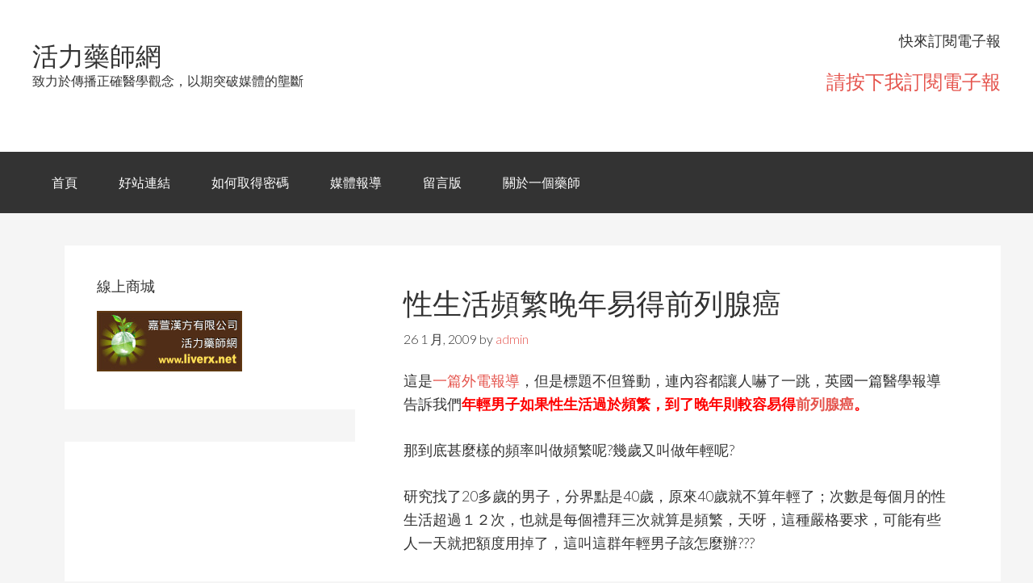

--- FILE ---
content_type: text/html; charset=UTF-8
request_url: https://www.liverx.net/2009/01/26/%E6%80%A7%E7%94%9F%E6%B4%BB%E9%A0%BB%E7%B9%81%E6%99%9A%E5%B9%B4%E6%98%93%E5%BE%97%E5%89%8D%E5%88%97%E8%85%BA%E7%99%8C/
body_size: 11610
content:
<!DOCTYPE html>
<html lang="zh-TW"
	prefix="og: https://ogp.me/ns#" >
<head>
<meta charset="UTF-8" />
<title>性生活頻繁晚年易得前列腺癌 | 活力藥師網</title><meta name="viewport" content="width=device-width, initial-scale=1" />

<!-- All In One SEO Pack 3.5.2[102,124] -->
<meta name="description"  content="這是一篇外電報導，但是標題不但聳動，連內容都讓人嚇了一跳，英國一篇醫學報導告訴我們年輕男子如果性生活過於頻繁，到了晚年則較容易得前列腺癌。 那到底甚麼樣的頻率叫做頻繁呢?幾歲又叫做年輕呢?" />

<meta name="keywords"  content="前列腺癌,癌症" />

<script type="application/ld+json" class="aioseop-schema">{"@context":"https://schema.org","@graph":[{"@type":"Organization","@id":"https://www.liverx.net/#organization","url":"https://www.liverx.net/","name":"活力藥師網","sameAs":[]},{"@type":"WebSite","@id":"https://www.liverx.net/#website","url":"https://www.liverx.net/","name":"活力藥師網","publisher":{"@id":"https://www.liverx.net/#organization"},"potentialAction":{"@type":"SearchAction","target":"https://www.liverx.net/?s={search_term_string}","query-input":"required name=search_term_string"}},{"@type":"WebPage","@id":"https://www.liverx.net/2009/01/26/%e6%80%a7%e7%94%9f%e6%b4%bb%e9%a0%bb%e7%b9%81%e6%99%9a%e5%b9%b4%e6%98%93%e5%be%97%e5%89%8d%e5%88%97%e8%85%ba%e7%99%8c/#webpage","url":"https://www.liverx.net/2009/01/26/%e6%80%a7%e7%94%9f%e6%b4%bb%e9%a0%bb%e7%b9%81%e6%99%9a%e5%b9%b4%e6%98%93%e5%be%97%e5%89%8d%e5%88%97%e8%85%ba%e7%99%8c/","inLanguage":"zh-TW","name":"性生活頻繁晚年易得前列腺癌","isPartOf":{"@id":"https://www.liverx.net/#website"},"breadcrumb":{"@id":"https://www.liverx.net/2009/01/26/%e6%80%a7%e7%94%9f%e6%b4%bb%e9%a0%bb%e7%b9%81%e6%99%9a%e5%b9%b4%e6%98%93%e5%be%97%e5%89%8d%e5%88%97%e8%85%ba%e7%99%8c/#breadcrumblist"},"datePublished":"2009-01-26T06:00:14+00:00","dateModified":"2025-07-21T09:05:49+00:00"},{"@type":"Article","@id":"https://www.liverx.net/2009/01/26/%e6%80%a7%e7%94%9f%e6%b4%bb%e9%a0%bb%e7%b9%81%e6%99%9a%e5%b9%b4%e6%98%93%e5%be%97%e5%89%8d%e5%88%97%e8%85%ba%e7%99%8c/#article","isPartOf":{"@id":"https://www.liverx.net/2009/01/26/%e6%80%a7%e7%94%9f%e6%b4%bb%e9%a0%bb%e7%b9%81%e6%99%9a%e5%b9%b4%e6%98%93%e5%be%97%e5%89%8d%e5%88%97%e8%85%ba%e7%99%8c/#webpage"},"author":{"@id":"https://www.liverx.net/author/admin/#author"},"headline":"性生活頻繁晚年易得前列腺癌","datePublished":"2009-01-26T06:00:14+00:00","dateModified":"2025-07-21T09:05:49+00:00","commentCount":"1","mainEntityOfPage":{"@id":"https://www.liverx.net/2009/01/26/%e6%80%a7%e7%94%9f%e6%b4%bb%e9%a0%bb%e7%b9%81%e6%99%9a%e5%b9%b4%e6%98%93%e5%be%97%e5%89%8d%e5%88%97%e8%85%ba%e7%99%8c/#webpage"},"publisher":{"@id":"https://www.liverx.net/#organization"},"articleSection":"癌症, 醫藥新聞, 前列腺癌, 癌症"},{"@type":"Person","@id":"https://www.liverx.net/author/admin/#author","name":"admin","sameAs":[]},{"@type":"BreadcrumbList","@id":"https://www.liverx.net/2009/01/26/%e6%80%a7%e7%94%9f%e6%b4%bb%e9%a0%bb%e7%b9%81%e6%99%9a%e5%b9%b4%e6%98%93%e5%be%97%e5%89%8d%e5%88%97%e8%85%ba%e7%99%8c/#breadcrumblist","itemListElement":[{"@type":"ListItem","position":1,"item":{"@type":"WebPage","@id":"https://www.liverx.net/","url":"https://www.liverx.net/","name":"活力藥師網"}},{"@type":"ListItem","position":2,"item":{"@type":"WebPage","@id":"https://www.liverx.net/2009/01/26/%e6%80%a7%e7%94%9f%e6%b4%bb%e9%a0%bb%e7%b9%81%e6%99%9a%e5%b9%b4%e6%98%93%e5%be%97%e5%89%8d%e5%88%97%e8%85%ba%e7%99%8c/","url":"https://www.liverx.net/2009/01/26/%e6%80%a7%e7%94%9f%e6%b4%bb%e9%a0%bb%e7%b9%81%e6%99%9a%e5%b9%b4%e6%98%93%e5%be%97%e5%89%8d%e5%88%97%e8%85%ba%e7%99%8c/","name":"性生活頻繁晚年易得前列腺癌"}}]}]}</script>
<link rel="canonical" href="https://www.liverx.net/2009/01/26/性生活頻繁晚年易得前列腺癌/" />
<meta property="og:type" content="article" />
<meta property="og:title" content="性生活頻繁晚年易得前列腺癌 | 活力藥師網" />
<meta property="og:description" content="這是一篇外電報導，但是標題不但聳動，連內容都讓人嚇了一跳，英國一篇醫學報導告訴我們年輕男子如果性生活過於頻繁，到了晚年則較容易得前列腺癌。 那到底甚麼樣的頻率叫做頻繁呢?幾歲又叫做年輕呢? 研究找了20多歲的男子，分界點是40歲，原來40歲就不算年輕了；次數是每個月的性生活超過１２次，也就是每個禮拜三次就算是頻繁，天呀，這種嚴格要求，可能有些人一天就把額度用掉了，這叫這群年輕男子該怎麼辦??? 醫" />
<meta property="og:url" content="https://www.liverx.net/2009/01/26/性生活頻繁晚年易得前列腺癌/" />
<meta property="og:site_name" content="活力藥師網" />
<meta property="og:image" content="https://i.imgur.com/pAo0XF4.jpg" />
<meta property="og:image:width" content="1200" />
<meta property="og:image:height" content="628" />
<meta property="fb:app_id" content="1616059082020081" />
<meta property="article:published_time" content="2009-01-26T06:00:14Z" />
<meta property="article:modified_time" content="2025-07-21T09:05:49Z" />
<meta property="og:image:secure_url" content="https://i.imgur.com/pAo0XF4.jpg" />
<meta name="twitter:card" content="summary" />
<meta name="twitter:title" content="性生活頻繁晚年易得前列腺癌 | 活力藥師網" />
<meta name="twitter:description" content="這是一篇外電報導，但是標題不但聳動，連內容都讓人嚇了一跳，英國一篇醫學報導告訴我們年輕男子如果性生活過於頻繁，到了晚年則較容易得前列腺癌。 那到底甚麼樣的頻率叫做頻繁呢?幾歲又叫做年輕呢? 研究找了20多歲的男子，分界點是40歲，原來40歲就不算年輕了；次數是每個月的性生活超過１２次，也就是每個禮拜三次就算是頻繁，天呀，這種嚴格要求，可能有些人一天就把額度用掉了，這叫這群年輕男子該怎麼辦??? 醫" />
<meta name="twitter:image" content="https://i.imgur.com/pAo0XF4.jpg" />
			<script type="text/javascript" >
				window.ga=window.ga||function(){(ga.q=ga.q||[]).push(arguments)};ga.l=+new Date;
				ga('create', 'UA-1697101-6', 'auto');
				// Plugins
				
				ga('send', 'pageview');
			</script>
			<script async src="https://www.google-analytics.com/analytics.js"></script>
			<!-- All In One SEO Pack -->

<script>
dataLayer = [{"title":"\u6027\u751f\u6d3b\u983b\u7e41\u665a\u5e74\u6613\u5f97\u524d\u5217\u817a\u764c","author":"admin","wordcount":2,"logged_in":"false","page_id":1149,"post_date":"2009-01-26 14:00:14"}];
</script>
<link rel='dns-prefetch' href='//www.liverx.net' />
<link rel='dns-prefetch' href='//s0.wp.com' />
<link rel='dns-prefetch' href='//s.w.org' />
<link rel="alternate" type="application/rss+xml" title="訂閱《活力藥師網》&raquo; 資訊提供" href="https://www.liverx.net/feed/" />
<link rel="alternate" type="application/rss+xml" title="訂閱《活力藥師網》&raquo; 留言的資訊提供" href="https://www.liverx.net/comments/feed/" />
<link rel="alternate" type="application/rss+xml" title="訂閱《活力藥師網 》&raquo;〈性生活頻繁晚年易得前列腺癌〉留言的資訊提供" href="https://www.liverx.net/2009/01/26/%e6%80%a7%e7%94%9f%e6%b4%bb%e9%a0%bb%e7%b9%81%e6%99%9a%e5%b9%b4%e6%98%93%e5%be%97%e5%89%8d%e5%88%97%e8%85%ba%e7%99%8c/feed/" />
		<script type="text/javascript">
			window._wpemojiSettings = {"baseUrl":"https:\/\/s.w.org\/images\/core\/emoji\/12.0.0-1\/72x72\/","ext":".png","svgUrl":"https:\/\/s.w.org\/images\/core\/emoji\/12.0.0-1\/svg\/","svgExt":".svg","source":{"concatemoji":"https:\/\/www.liverx.net\/wp-includes\/js\/wp-emoji-release.min.js"}};
			/*! This file is auto-generated */
			!function(e,a,t){var r,n,o,i,p=a.createElement("canvas"),s=p.getContext&&p.getContext("2d");function c(e,t){var a=String.fromCharCode;s.clearRect(0,0,p.width,p.height),s.fillText(a.apply(this,e),0,0);var r=p.toDataURL();return s.clearRect(0,0,p.width,p.height),s.fillText(a.apply(this,t),0,0),r===p.toDataURL()}function l(e){if(!s||!s.fillText)return!1;switch(s.textBaseline="top",s.font="600 32px Arial",e){case"flag":return!c([127987,65039,8205,9895,65039],[127987,65039,8203,9895,65039])&&(!c([55356,56826,55356,56819],[55356,56826,8203,55356,56819])&&!c([55356,57332,56128,56423,56128,56418,56128,56421,56128,56430,56128,56423,56128,56447],[55356,57332,8203,56128,56423,8203,56128,56418,8203,56128,56421,8203,56128,56430,8203,56128,56423,8203,56128,56447]));case"emoji":return!c([55357,56424,55356,57342,8205,55358,56605,8205,55357,56424,55356,57340],[55357,56424,55356,57342,8203,55358,56605,8203,55357,56424,55356,57340])}return!1}function d(e){var t=a.createElement("script");t.src=e,t.defer=t.type="text/javascript",a.getElementsByTagName("head")[0].appendChild(t)}for(i=Array("flag","emoji"),t.supports={everything:!0,everythingExceptFlag:!0},o=0;o<i.length;o++)t.supports[i[o]]=l(i[o]),t.supports.everything=t.supports.everything&&t.supports[i[o]],"flag"!==i[o]&&(t.supports.everythingExceptFlag=t.supports.everythingExceptFlag&&t.supports[i[o]]);t.supports.everythingExceptFlag=t.supports.everythingExceptFlag&&!t.supports.flag,t.DOMReady=!1,t.readyCallback=function(){t.DOMReady=!0},t.supports.everything||(n=function(){t.readyCallback()},a.addEventListener?(a.addEventListener("DOMContentLoaded",n,!1),e.addEventListener("load",n,!1)):(e.attachEvent("onload",n),a.attachEvent("onreadystatechange",function(){"complete"===a.readyState&&t.readyCallback()})),(r=t.source||{}).concatemoji?d(r.concatemoji):r.wpemoji&&r.twemoji&&(d(r.twemoji),d(r.wpemoji)))}(window,document,window._wpemojiSettings);
		</script>
		<style type="text/css">
img.wp-smiley,
img.emoji {
	display: inline !important;
	border: none !important;
	box-shadow: none !important;
	height: 1em !important;
	width: 1em !important;
	margin: 0 .07em !important;
	vertical-align: -0.1em !important;
	background: none !important;
	padding: 0 !important;
}
</style>
	<link rel='stylesheet' id='child-theme-css'  href='https://www.liverx.net/wp-content/themes/genesis/style.css' type='text/css' media='all' />
<link rel='stylesheet' id='wp-block-library-css'  href='https://c0.wp.com/c/5.4.1/wp-includes/css/dist/block-library/style.min.css' type='text/css' media='all' />
<link rel='stylesheet' id='wp-add-custom-css-css'  href='https://www.liverx.net?display_custom_css=css' type='text/css' media='all' />
<link rel='stylesheet' id='jetpack_css-css'  href='https://c0.wp.com/p/jetpack/7.6.1/css/jetpack.css' type='text/css' media='all' />
<script type='text/javascript' src='https://c0.wp.com/c/5.4.1/wp-includes/js/jquery/jquery.js'></script>
<script type='text/javascript' src='https://c0.wp.com/c/5.4.1/wp-includes/js/jquery/jquery-migrate.min.js'></script>
<link rel='https://api.w.org/' href='https://www.liverx.net/wp-json/' />
<link rel="EditURI" type="application/rsd+xml" title="RSD" href="https://www.liverx.net/xmlrpc.php?rsd" />
<link rel="wlwmanifest" type="application/wlwmanifest+xml" href="https://www.liverx.net/wp-includes/wlwmanifest.xml" /> 
<link rel='prev' title='減肥還有分時間' href='https://www.liverx.net/2009/01/22/%e6%b8%9b%e8%82%a5%e9%82%84%e6%9c%89%e5%88%86%e6%99%82%e9%96%93/' />
<link rel='next' title='水解蛋白奶粉可以預防過敏嗎' href='https://www.liverx.net/2009/01/30/%e6%b0%b4%e8%a7%a3%e8%9b%8b%e7%99%bd%e5%a5%b6%e7%b2%89%e5%8f%af%e4%bb%a5%e9%a0%90%e9%98%b2%e9%81%8e%e6%95%8f%e5%97%8e/' />

<link rel='shortlink' href='https://www.liverx.net/?p=1149' />
<link rel="alternate" type="application/json+oembed" href="https://www.liverx.net/wp-json/oembed/1.0/embed?url=https%3A%2F%2Fwww.liverx.net%2F2009%2F01%2F26%2F%25e6%2580%25a7%25e7%2594%259f%25e6%25b4%25bb%25e9%25a0%25bb%25e7%25b9%2581%25e6%2599%259a%25e5%25b9%25b4%25e6%2598%2593%25e5%25be%2597%25e5%2589%258d%25e5%2588%2597%25e8%2585%25ba%25e7%2599%258c%2F" />
<link rel="alternate" type="text/xml+oembed" href="https://www.liverx.net/wp-json/oembed/1.0/embed?url=https%3A%2F%2Fwww.liverx.net%2F2009%2F01%2F26%2F%25e6%2580%25a7%25e7%2594%259f%25e6%25b4%25bb%25e9%25a0%25bb%25e7%25b9%2581%25e6%2599%259a%25e5%25b9%25b4%25e6%2598%2593%25e5%25be%2597%25e5%2589%258d%25e5%2588%2597%25e8%2585%25ba%25e7%2599%258c%2F&#038;format=xml" />
		<style type="text/css">
						ol.footnotes li {list-style-type:decimal;}
								</style>
		
<link rel='dns-prefetch' href='//c0.wp.com'/>
<link rel="Shortcut Icon" href="https://www.liverx.net/wp-content/themes/genesis/images/favicon.ico" type="image/x-icon" />
<!--[if lt IE 9]><script src="//html5shiv.googlecode.com/svn/trunk/html5.js"></script><![endif]-->
<style type="text/css">.recentcomments a{display:inline !important;padding:0 !important;margin:0 !important;}</style><link rel="amphtml" href="https://www.liverx.net/2009/01/26/%e6%80%a7%e7%94%9f%e6%b4%bb%e9%a0%bb%e7%b9%81%e6%99%9a%e5%b9%b4%e6%98%93%e5%be%97%e5%89%8d%e5%88%97%e8%85%ba%e7%99%8c/amp/"><!-- ## NXS/OG ## --><!-- ## NXSOGTAGS ## --><!-- ## NXS/OG ## -->
</head>
<body class="post-template-default single single-post postid-1149 single-format-standard nolayout" itemscope="itemscope" itemtype="http://schema.org/WebPage"><div class="site-container"><header class="site-header" role="banner" itemscope="itemscope" itemtype="http://schema.org/WPHeader"><div class="wrap"><div class="title-area"><p class="site-title" itemprop="headline"><a href="https://www.liverx.net/">活力藥師網</a></p><p class="site-description" itemprop="description">致力於傳播正確醫學觀念，以期突破媒體的壟斷</p></div><aside class="widget-area header-widget-area"><section id="text-5" class="widget widget_text"><div class="widget-wrap"><h4 class="widget-title widgettitle">快來訂閱電子報</h4>
			<div class="textwidget"><p><font size=5><a href="https://feedburner.google.com/fb/a/mailverify?uri=liverxnet&amp;loc=zh_TW">請按下我訂閱電子報</a></font></p>
</div>
		</div></section></aside></div></header><nav class="nav-primary" role="navigation" itemscope="itemscope" itemtype="http://schema.org/SiteNavigationElement"><div class="wrap"><ul id="menu-liverx" class="menu genesis-nav-menu menu-primary"><li id="menu-item-6360" class="menu-item menu-item-type-custom menu-item-object-custom menu-item-home menu-item-6360"><a href="https://www.liverx.net/">首頁</a></li>
<li id="menu-item-7712" class="menu-item menu-item-type-post_type menu-item-object-page menu-item-7712"><a href="https://www.liverx.net/%e5%a5%bd%e7%ab%99%e9%80%a3%e7%b5%90/">好站連結</a></li>
<li id="menu-item-6362" class="menu-item menu-item-type-post_type menu-item-object-page menu-item-6362"><a href="https://www.liverx.net/stats/">如何取得密碼</a></li>
<li id="menu-item-7714" class="menu-item menu-item-type-post_type menu-item-object-page menu-item-7714"><a href="https://www.liverx.net/%e5%aa%92%e9%ab%94%e5%a0%b1%e5%b0%8e/">媒體報導</a></li>
<li id="menu-item-7715" class="menu-item menu-item-type-post_type menu-item-object-page menu-item-7715"><a href="https://www.liverx.net/%e7%95%99%e8%a8%80%e7%89%88/">留言版</a></li>
<li id="menu-item-6365" class="menu-item menu-item-type-post_type menu-item-object-page menu-item-6365"><a href="https://www.liverx.net/about-2/">關於一個藥師</a></li>
</ul></div></nav><div class="site-inner"><div class="content-sidebar-wrap"><main class="content" role="main" itemprop="mainContentOfPage" itemscope="itemscope" itemtype="http://schema.org/Blog"><article class="post-1149 post type-post status-publish format-standard category-11 category-18 tag-41 tag-165 entry" itemscope="itemscope" itemtype="http://schema.org/BlogPosting" itemprop="blogPost"><header class="entry-header"><h1 class="entry-title" itemprop="headline">性生活頻繁晚年易得前列腺癌</h1> 
<p class="entry-meta"><time class="entry-time" itemprop="datePublished" datetime="2009-01-26T14:00:14+00:00">26 1 月, 2009</time> by <span class="entry-author" itemprop="author" itemscope="itemscope" itemtype="http://schema.org/Person"><a href="https://www.liverx.net/author/admin/" class="entry-author-link" itemprop="url" rel="author"><span class="entry-author-name" itemprop="name">admin</span></a></span>  </p></header><div class="entry-content" itemprop="text"><p>這是<a href="http://iservice.libertytimes.com.tw/liveNews/news.php?no=174821&amp;type=%E5%8D%B3%E6%99%82%E6%96%B0%E8%81%9E" target="_blank" rel="noopener noreferrer">一篇外電報導</a>，但是標題不但聳動，連內容都讓人嚇了一跳，英國一篇醫學報導告訴我們<strong><span style="color: #ff0000;">年輕男子如果性生活過於頻繁，到了晚年則較容易得<a href="https://www.liverx.net/2009/01/05/%e6%94%9d%e8%ad%b7%e8%85%ba%e7%99%8c/" target="_blank" rel="noopener noreferrer">前列腺癌</a>。</span></strong></p>
<p>那到底甚麼樣的頻率叫做頻繁呢?幾歲又叫做年輕呢?</p>
<p>研究找了20多歲的男子，分界點是40歲，原來40歲就不算年輕了；次數是每個月的性生活超過１２次，也就是每個禮拜三次就算是頻繁，天呀，這種嚴格要求，可能有些人一天就把額度用掉了，這叫這群年輕男子該怎麼辦???</p>
<p>醫學報導告訴我們，這些晚年得到攝護腺癌的病患，有59%是在20多歲的時候，每個月的性生活次數超過１２次，而４０歲以後的男子就可以不受次數的限制。</p>
<p>會想要做這樣的實驗，是因為以往都注重年紀比較大的人，所以這次特別針對年輕男子，因為前列腺癌跟荷爾蒙有關，而性慾和荷爾蒙也有關，所以他們也特別研究前列腺癌和性生活的關係。</p>
<p>&nbsp;</p>
<p>延伸閱讀：<a href="https://www.liverx.net/2009/10/02/%e6%b0%91%e7%9c%be%e9%82%84%e6%95%a2%e4%ba%82%e5%90%83%e4%b8%ad%e8%97%a5%e5%97%8e/" target="_blank" rel="noopener noreferrer">民眾還敢亂吃中藥嗎</a></p>
<p>&nbsp;</p>
<p>下一篇<a href="https://www.liverx.net/2009/01/22/%e6%b8%9b%e8%82%a5%e9%82%84%e6%9c%89%e5%88%86%e6%99%82%e9%96%93/" target="_blank" rel="noopener noreferrer">減肥還有分時間</a></p>

	<h4>你也許會喜歡以下文章</h4>
	<ul class="st-related-posts">
	<li><a href="https://www.liverx.net/2016/01/03/%e9%a3%9f%e8%97%a5%e7%bd%b2%e9%a0%90%e5%91%8a-5%e6%9c%88%e8%b5%b7%e5%8c%96%e7%b2%a7%e5%93%81%e7%a6%81%e7%94%a8%e9%9b%8c%e6%bf%80%e7%b4%a0/" title="食藥署預告 5月起化粧品禁用雌激素 (3 1 月, 2016)">食藥署預告 5月起化粧品禁用雌激素</a> (0)</li>
	<li><a href="https://www.liverx.net/2009/08/25/%e9%a0%86%e5%8b%a2%e7%99%82%e6%b3%95/" title="順勢療法 (25 8 月, 2009)">順勢療法</a> (3)</li>
	<li><a href="https://www.liverx.net/2008/08/16/%e9%80%9f%e9%a4%8a%e7%99%82/" title="速養療 (16 8 月, 2008)">速養療</a> (25)</li>
	<li><a href="https://www.liverx.net/2008/07/05/%e8%b2%9d%e6%a8%82%e5%85%8b%e5%92%8c%e5%96%9c%e5%bf%85%e7%a6%8f%e7%b4%8d%e5%85%a5%e5%81%a5%e4%bf%9d/" title="貝樂克和喜必福納入健保 (5 7 月, 2008)">貝樂克和喜必福納入健保</a> (4)</li>
	<li><a href="https://www.liverx.net/2016/09/24/%e8%86%a0%e8%b3%aa%e6%af%8d%e7%b4%b0%e8%83%9e%e7%98%a4%ef%bc%8c%e9%80%86%e8%bd%89%e8%85%a6%e9%83%a8%e5%85%8d%e7%96%ab%e7%b4%b0%e8%83%9e%e7%9a%84%e4%bd%9c%e7%94%a8%e6%a9%9f%e5%88%b6/" title="膠質母細胞瘤，逆轉腦部免疫細胞的作用機制 (24 9 月, 2016)">膠質母細胞瘤，逆轉腦部免疫細胞的作用機制</a> (0)</li>
</ul>

</div><footer class="entry-footer"><p class="entry-meta"><span class="entry-categories">Filed Under: <a href="https://www.liverx.net/category/%e7%99%8c%e7%97%87/" rel="category tag">癌症</a>, <a href="https://www.liverx.net/category/%e9%86%ab%e8%97%a5%e6%96%b0%e8%81%9e/" rel="category tag">醫藥新聞</a></span> <span class="entry-tags">Tagged With: <a href="https://www.liverx.net/tag/%e5%89%8d%e5%88%97%e8%85%ba%e7%99%8c/" rel="tag">前列腺癌</a>, <a href="https://www.liverx.net/tag/%e7%99%8c%e7%97%87/" rel="tag">癌症</a></span></p></footer></article><div class="entry-pings"><h3>Trackbacks</h3><ol class="ping-list">		<li id="comment-2391" class="pingback even thread-even depth-1">
			<article id="div-comment-2391" class="comment-body">
				<footer class="comment-meta">
					<div class="comment-author vcard">
												<b class="fn"><a href="https://www.liverx.net/2009/01/30/%e6%b0%b4%e8%a7%a3%e8%9b%8b%e7%99%bd%e5%a5%b6%e7%b2%89%e5%8f%af%e4%bb%a5%e9%a0%90%e9%98%b2%e9%81%8e%e6%95%8f%e5%97%8e/" rel='external nofollow ugc' class='url'>水解蛋白奶粉可以預防過敏嗎 | 活力藥師網</a></b><span class="says">表示:</span>					</div><!-- .comment-author -->

					<div class="comment-metadata">
						<a href="https://www.liverx.net/2009/01/26/%e6%80%a7%e7%94%9f%e6%b4%bb%e9%a0%bb%e7%b9%81%e6%99%9a%e5%b9%b4%e6%98%93%e5%be%97%e5%89%8d%e5%88%97%e8%85%ba%e7%99%8c/#comment-2391">
							<time datetime="2014-10-27T14:05:31+00:00">
								27 10 月, 20142:05 下午							</time>
						</a>
											</div><!-- .comment-metadata -->

									</footer><!-- .comment-meta -->

				<div class="comment-content">
					<p>[&#8230;] 下一篇性生活頻繁晚年易得攝護腺癌 [&#8230;]</p>
				</div><!-- .comment-content -->

							</article><!-- .comment-body -->
		</li><!-- #comment-## -->
</ol></div></main><aside class="sidebar sidebar-primary widget-area" role="complementary" itemscope="itemscope" itemtype="http://schema.org/WPSideBar"><section id="text-4" class="widget widget_text"><div class="widget-wrap"><h4 class="widget-title widgettitle">線上商城</h4>
			<div class="textwidget"><a href="https://www.postmall.com.tw/shopIndex.aspx?uid=1883" target="_blank" rel="noopener noreferrer"><img src="https://i.imgur.com/mqFn2dP.jpg" width="180"  height="75"></a></div>
		</div></section><section id="text-6" class="widget widget_text"><div class="widget-wrap">			<div class="textwidget"><script async src="//pagead2.googlesyndication.com/pagead/js/adsbygoogle.js"></script>
<!-- iSearch_ROS_R_D_300x600 -->
<ins class="adsbygoogle"
     style="display:inline-block;width:300px;height:600px"
     data-ad-region="health"
     data-ad-client="ca-pub-3944216313039444"
     data-ad-slot="7978736389"></ins>
<script>
(adsbygoogle = window.adsbygoogle || []).push({});
</script></div>
		</div></section></aside></div><aside class="sidebar sidebar-secondary widget-area" role="complementary" itemscope="itemscope" itemtype="http://schema.org/WPSideBar"><section id="search-2" class="widget widget_search"><div class="widget-wrap"><form method="get" class="search-form" action="https://www.liverx.net/" role="search"><input type="search" name="s" placeholder="Search this website&#x2026;" /><input type="submit" value="Search" /></form></div></section></aside></div><div class="footer-widgets"><div class="wrap"><div class="footer-widgets-1 widget-area"><section id="categories-2" class="widget widget_categories"><div class="widget-wrap"><h4 class="widget-title widgettitle">分類</h4>
		<ul>
				<li class="cat-item cat-item-2"><a href="https://www.liverx.net/category/%e4%b8%ad%e9%86%ab/">中醫</a>
</li>
	<li class="cat-item cat-item-3"><a href="https://www.liverx.net/category/%e5%92%96%e5%95%a1%e7%9a%84%e7%be%8e%e9%ba%97%e8%88%87%e5%93%80%e6%84%81/" title="咖啡總給人有很多副作用的印象，其實咖啡是很棒的飲料，至少比牛奶好">咖啡的美麗與哀愁</a>
</li>
	<li class="cat-item cat-item-4"><a href="https://www.liverx.net/category/%e5%a5%b3%e6%80%a7%e5%b0%88%e5%8d%80/">女性專區</a>
</li>
	<li class="cat-item cat-item-169"><a href="https://www.liverx.net/category/%e5%af%b5%e7%89%a9%e7%9b%b8%e9%97%9c/">寵物相關</a>
</li>
	<li class="cat-item cat-item-5"><a href="https://www.liverx.net/category/%e5%bb%a3%e5%91%8a%e8%97%a5%e7%9a%84%e5%89%8b%e6%98%9f/">廣告藥的剋星</a>
</li>
	<li class="cat-item cat-item-6"><a href="https://www.liverx.net/category/%e6%83%b1%e4%ba%ba%e7%9a%84%e7%96%be%e7%97%85/">惱人的疾病</a>
</li>
	<li class="cat-item cat-item-7"><a href="https://www.liverx.net/category/%e6%8a%97%e8%a1%b0%e8%80%81/">抗衰老</a>
</li>
	<li class="cat-item cat-item-8"><a href="https://www.liverx.net/category/%e6%8e%89%e9%ab%ae%e8%80%85%e7%9a%84%e5%a4%a9%e5%a0%82/">掉髮者的天堂</a>
</li>
	<li class="cat-item cat-item-9"><a href="https://www.liverx.net/category/%e6%b8%9b%e8%82%a5%e7%98%a6%e8%ba%ab%e5%b0%88%e6%ac%84/">減肥瘦身專欄</a>
</li>
	<li class="cat-item cat-item-10"><a href="https://www.liverx.net/category/%e7%94%b7%e6%80%a7%e6%9b%b4%e5%b9%b4%e6%9c%9f/">男性更年期</a>
</li>
	<li class="cat-item cat-item-11"><a href="https://www.liverx.net/category/%e7%99%8c%e7%97%87/">癌症</a>
</li>
	<li class="cat-item cat-item-12"><a href="https://www.liverx.net/category/%e7%b2%be%e7%a5%9e%e7%a7%91%e8%97%a5%e7%89%a9/">精神科藥物</a>
</li>
	<li class="cat-item cat-item-13"><a href="https://www.liverx.net/category/%e7%b3%96%e5%b0%bf%e7%97%85/">糖尿病</a>
</li>
	<li class="cat-item cat-item-14"><a href="https://www.liverx.net/category/%e8%87%aa%e8%a8%80%e8%87%aa%e8%aa%9e%e8%88%87%e5%9f%b7%e6%a5%ad%e6%97%a5%e8%aa%8c/">自言自語與執業日誌</a>
</li>
	<li class="cat-item cat-item-15"><a href="https://www.liverx.net/category/%e8%b1%90%e8%83%b8/">豐胸</a>
</li>
	<li class="cat-item cat-item-16"><a href="https://www.liverx.net/category/%e9%81%8e%e6%95%8f%e5%b0%88%e6%ac%84/">過敏專欄</a>
</li>
	<li class="cat-item cat-item-17"><a href="https://www.liverx.net/category/%e9%86%ab%e8%97%a5%e6%96%b0%e7%9f%a5/">醫藥新知</a>
</li>
	<li class="cat-item cat-item-18"><a href="https://www.liverx.net/category/%e9%86%ab%e8%97%a5%e6%96%b0%e8%81%9e/">醫藥新聞</a>
</li>
	<li class="cat-item cat-item-19"><a href="https://www.liverx.net/category/%e9%8c%af%e8%aa%a4%e7%9a%84%e9%86%ab%e5%ad%b8%e8%a7%80%e5%bf%b5/">錯誤的醫學觀念</a>
</li>
	<li class="cat-item cat-item-20"><a href="https://www.liverx.net/category/%e9%a1%9e%e9%a2%a8%e6%bf%95%e6%80%a7%e9%97%9c%e7%af%80%e7%82%8e/">類風濕性關節炎</a>
</li>
		</ul>
			</div></section>
</div><div class="footer-widgets-2 widget-area"><section id="meta-2" class="widget widget_meta"><div class="widget-wrap"><h4 class="widget-title widgettitle">其他操作</h4>
			<ul>
						<li><a href="https://www.liverx.net/wp-login.php">登入</a></li>
			<li><a href="https://www.liverx.net/feed/">訂閱網站內容的資訊提供</a></li>
			<li><a href="https://www.liverx.net/comments/feed/">訂閱留言的資訊提供</a></li>
			<li><a href="https://tw.wordpress.org/">WordPress.org 台灣繁體中文</a></li>			</ul>
			</div></section>
<section id="linkcat-0" class="widget widget_links"><div class="widget-wrap"><h4 class="widget-title widgettitle">書籤</h4>

	<ul class='xoxo blogroll'>
<li><a href="https://www.yoube.net">Yoube網路行銷</a></li>
<li><a href="https://www.hi29.net">失眠很痛苦</a></li>
<li><a href="https://www.greekhome.com.tw/">希臘邊境</a></li>
<li><a href="http://www.liverx.org">活力藥師網番外篇</a></li>
<li><a href="https://dm.hi29.net">糖尿病醫學協會</a></li>
<li><a href="https://ttqs.24cc.cc/" title="職能導向 針對藥局實際工作需求，設計專業職能課程，確保學員具備即戰力  ⚙️ 實務結合 強調實務操作與理論結合，不紙上談兵，提供真實藥局環境的學習體驗  💼 就業媒合 提供完整的就業媒合服務，不只協助學員成功轉職進入醫藥產業，更提供老闆穩定的員工" target="_blank">藥助Next學院</a></li>

	</ul>
</div></section>

<section id="recent-comments-2" class="widget widget_recent_comments"><div class="widget-wrap"><h4 class="widget-title widgettitle">近期留言</h4>
<ul id="recentcomments"><li class="recentcomments">「<span class="comment-author-link"><a href='https://www.liverx.net/2023/06/12/%e8%97%8f%e7%b4%85%e8%8a%b1%e6%98%af%e5%90%a6%e5%8f%af%e4%bb%a5%e4%bd%9c%e7%82%ba%e7%b2%be%e7%a5%9e%e7%a7%91%e8%bc%94%e5%8a%a9%e7%94%a8%e8%97%a5%ef%bc%9f/' rel='external nofollow ugc' class='url'>藏紅花是否可以作為精神科輔助用藥？ | 活力藥師網</a></span>」在〈<a href="https://www.liverx.net/2011/03/11/%e8%97%8f%e7%b4%85%e8%8a%b1/#comment-6664">藏紅花</a>〉發佈留言</li><li class="recentcomments">「<span class="comment-author-link"><a href='https://www.liverx.net/2023/02/04/%e7%ab%8b%e6%98%a5%e5%a6%82%e4%bd%95%e4%bf%9d%e8%82%9d%ef%bc%9f/' rel='external nofollow ugc' class='url'>立春如何保肝？ | 活力藥師網</a></span>」在〈<a href="https://www.liverx.net/2010/08/20/%e6%9e%b8%e6%9d%9e/#comment-6662">枸杞</a>〉發佈留言</li><li class="recentcomments">「<span class="comment-author-link"><a href='https://www.liverx.net/2022/03/22/%e7%b3%96%e5%b0%bf%e7%97%85%e8%97%a5%e7%89%a9%e5%88%86%e9%a1%9e/' rel='external nofollow ugc' class='url'>糖尿病藥物分類 | 活力藥師網</a></span>」在〈<a href="https://www.liverx.net/2019/10/11/%e5%8f%a3%e6%9c%8d%e7%b3%96%e5%b0%bf%e7%97%85%e8%97%a5%e7%89%a9meglitinide/#comment-6575">口服糖尿病藥物Meglitinide</a>〉發佈留言</li><li class="recentcomments">「<span class="comment-author-link"><a href='https://www.liverx.net/2019/10/11/%e5%8f%a3%e6%9c%8d%e7%b3%96%e5%b0%bf%e7%97%85%e8%97%a5%e7%89%a9meglitinide/' rel='external nofollow ugc' class='url'>口服糖尿病藥物Meglitinide | 活力藥師網</a></span>」在〈<a href="https://www.liverx.net/2019/09/07/%e5%8f%a3%e6%9c%8d%e7%b3%96%e5%b0%bf%e7%97%85%e8%97%a5%e7%89%a9sulfonylureas/#comment-6574">口服糖尿病藥物Sulfonylureas</a>〉發佈留言</li><li class="recentcomments">「<span class="comment-author-link"><a href='https://www.liverx.net/2022/03/22/%e7%b3%96%e5%b0%bf%e7%97%85%e8%97%a5%e7%89%a9%e5%88%86%e9%a1%9e/' rel='external nofollow ugc' class='url'>糖尿病藥物分類 | 活力藥師網</a></span>」在〈<a href="https://www.liverx.net/2019/09/07/%e5%8f%a3%e6%9c%8d%e7%b3%96%e5%b0%bf%e7%97%85%e8%97%a5%e7%89%a9sulfonylureas/#comment-6573">口服糖尿病藥物Sulfonylureas</a>〉發佈留言</li></ul></div></section>
<section id="text-3" class="widget widget_text"><div class="widget-wrap">			<div class="textwidget"><script>(function() {
  var _fbq = window._fbq || (window._fbq = []);
  if (!_fbq.loaded) {
    var fbds = document.createElement('script');
    fbds.async = true;
    fbds.src = '//connect.facebook.net/en_US/fbds.js';
    var s = document.getElementsByTagName('script')[0];
    s.parentNode.insertBefore(fbds, s);
    _fbq.loaded = true;
  }
  _fbq.push(['addPixelId', '719462038105492']);
})();
window._fbq = window._fbq || [];
window._fbq.push(['track', 'PixelInitialized', {}]);
</script>
<noscript><img height="1" width="1" alt="" style="display:none" src="https://www.facebook.com/tr?id=719462038105492&amp;ev=NoScript" /></noscript></div>
		</div></section>
</div><div class="footer-widgets-3 widget-area"><section id="tag_cloud-2" class="widget widget_tag_cloud"><div class="widget-wrap"><h4 class="widget-title widgettitle">相關文章</h4>
<div class="tagcloud"><a href="https://www.liverx.net/tag/%e4%b8%ad%e9%86%ab/" class="tag-cloud-link tag-link-162 tag-link-position-1" style="font-size: 17.552941176471pt;" aria-label="中醫 (41 個項目)">中醫</a>
<a href="https://www.liverx.net/tag/%e4%bb%a3%e8%ac%9d%e7%97%87%e5%80%99%e7%be%a4/" class="tag-cloud-link tag-link-34 tag-link-position-2" style="font-size: 10.635294117647pt;" aria-label="代謝症候群 (15 個項目)">代謝症候群</a>
<a href="https://www.liverx.net/tag/%e4%be%bf%e7%a7%98/" class="tag-cloud-link tag-link-36 tag-link-position-3" style="font-size: 14.917647058824pt;" aria-label="便秘 (28 個項目)">便秘</a>
<a href="https://www.liverx.net/tag/%e4%bf%9d%e8%ad%b7%e8%a6%96%e5%8a%9b/" class="tag-cloud-link tag-link-38 tag-link-position-4" style="font-size: 9.8117647058824pt;" aria-label="保護視力 (13 個項目)">保護視力</a>
<a href="https://www.liverx.net/tag/%e5%81%a5%e5%ba%b7%e9%a3%9f%e5%93%81/" class="tag-cloud-link tag-link-39 tag-link-position-5" style="font-size: 13.270588235294pt;" aria-label="健康食品 (22 個項目)">健康食品</a>
<a href="https://www.liverx.net/tag/%e5%92%96%e5%95%a1/" class="tag-cloud-link tag-link-44 tag-link-position-6" style="font-size: 10.305882352941pt;" aria-label="咖啡 (14 個項目)">咖啡</a>
<a href="https://www.liverx.net/tag/%e5%a1%91%e5%8c%96%e5%8a%91/" class="tag-cloud-link tag-link-46 tag-link-position-7" style="font-size: 9.8117647058824pt;" aria-label="塑化劑 (13 個項目)">塑化劑</a>
<a href="https://www.liverx.net/tag/%e5%a4%b1%e7%9c%a0/" class="tag-cloud-link tag-link-48 tag-link-position-8" style="font-size: 19.694117647059pt;" aria-label="失眠 (55 個項目)">失眠</a>
<a href="https://www.liverx.net/tag/%e5%a8%81%e8%80%8c%e9%8b%bc/" class="tag-cloud-link tag-link-50 tag-link-position-9" style="font-size: 11.623529411765pt;" aria-label="威而鋼 (17 個項目)">威而鋼</a>
<a href="https://www.liverx.net/tag/%e5%aa%92%e9%ab%94%e6%9b%9d%e5%85%89/" class="tag-cloud-link tag-link-51 tag-link-position-10" style="font-size: 13.6pt;" aria-label="媒體曝光 (23 個項目)">媒體曝光</a>
<a href="https://www.liverx.net/tag/%e5%b0%88%e6%a5%ad%e8%97%a5%e5%b8%ab/" class="tag-cloud-link tag-link-54 tag-link-position-11" style="font-size: 22pt;" aria-label="專業藥師 (76 個項目)">專業藥師</a>
<a href="https://www.liverx.net/tag/%e6%80%a7%e5%8a%9f%e8%83%bd%e9%9a%9c%e7%a4%99/" class="tag-cloud-link tag-link-60 tag-link-position-12" style="font-size: 9.1529411764706pt;" aria-label="性功能障礙 (12 個項目)">性功能障礙</a>
<a href="https://www.liverx.net/tag/%e6%86%82%e9%ac%b1%e7%97%87/" class="tag-cloud-link tag-link-62 tag-link-position-13" style="font-size: 17.882352941176pt;" aria-label="憂鬱症 (43 個項目)">憂鬱症</a>
<a href="https://www.liverx.net/tag/%e6%8e%89%e9%ab%ae/" class="tag-cloud-link tag-link-65 tag-link-position-14" style="font-size: 8pt;" aria-label="掉髮 (10 個項目)">掉髮</a>
<a href="https://www.liverx.net/tag/%e6%8f%aa%e5%9c%98/" class="tag-cloud-link tag-link-66 tag-link-position-15" style="font-size: 18.541176470588pt;" aria-label="揪團 (47 個項目)">揪團</a>
<a href="https://www.liverx.net/tag/%e6%94%9d%e8%ad%b7%e8%85%ba%e8%82%a5%e5%a4%a7/" class="tag-cloud-link tag-link-67 tag-link-position-16" style="font-size: 8.6588235294118pt;" aria-label="攝護腺肥大 (11 個項目)">攝護腺肥大</a>
<a href="https://www.liverx.net/tag/%e6%9b%b4%e5%b9%b4%e6%9c%9f/" class="tag-cloud-link tag-link-70 tag-link-position-17" style="font-size: 13.929411764706pt;" aria-label="更年期 (24 個項目)">更年期</a>
<a href="https://www.liverx.net/tag/%e6%9f%94%e6%b2%9b/" class="tag-cloud-link tag-link-72 tag-link-position-18" style="font-size: 13.270588235294pt;" aria-label="柔沛 (22 個項目)">柔沛</a>
<a href="https://www.liverx.net/tag/%e6%ad%a2%e7%97%9b/" class="tag-cloud-link tag-link-76 tag-link-position-19" style="font-size: 10.305882352941pt;" aria-label="止痛 (14 個項目)">止痛</a>
<a href="https://www.liverx.net/tag/%e6%b3%a2%e6%96%af%e5%8d%a1/" class="tag-cloud-link tag-link-79 tag-link-position-20" style="font-size: 12.611764705882pt;" aria-label="波斯卡 (20 個項目)">波斯卡</a>
<a href="https://www.liverx.net/tag/%e6%b4%97%e8%85%8e/" class="tag-cloud-link tag-link-80 tag-link-position-21" style="font-size: 13.929411764706pt;" aria-label="洗腎 (24 個項目)">洗腎</a>
<a href="https://www.liverx.net/tag/%e6%b8%9b%e8%82%a5/" class="tag-cloud-link tag-link-82 tag-link-position-22" style="font-size: 20.682352941176pt;" aria-label="減肥 (64 個項目)">減肥</a>
<a href="https://www.liverx.net/tag/%e7%89%9b%e6%a8%9f%e8%8a%9d/" class="tag-cloud-link tag-link-86 tag-link-position-23" style="font-size: 11.623529411765pt;" aria-label="牛樟芝 (17 個項目)">牛樟芝</a>
<a href="https://www.liverx.net/tag/%e7%94%b7%e6%80%a7%e6%9b%b4%e5%b9%b4%e6%9c%9f/" class="tag-cloud-link tag-link-164 tag-link-position-24" style="font-size: 9.1529411764706pt;" aria-label="男性更年期 (12 個項目)">男性更年期</a>
<a href="https://www.liverx.net/tag/%e7%99%8c%e7%97%87/" class="tag-cloud-link tag-link-165 tag-link-position-25" style="font-size: 19.2pt;" aria-label="癌症 (51 個項目)">癌症</a>
<a href="https://www.liverx.net/tag/%e7%9b%8a%e7%94%9f%e8%8f%8c/" class="tag-cloud-link tag-link-97 tag-link-position-26" style="font-size: 18.541176470588pt;" aria-label="益生菌 (47 個項目)">益生菌</a>
<a href="https://www.liverx.net/tag/%e7%b3%96%e5%b0%bf%e7%97%85/" class="tag-cloud-link tag-link-166 tag-link-position-27" style="font-size: 20.352941176471pt;" aria-label="糖尿病 (60 個項目)">糖尿病</a>
<a href="https://www.liverx.net/tag/%e7%bd%a9%e6%95%8f/" class="tag-cloud-link tag-link-103 tag-link-position-28" style="font-size: 8.6588235294118pt;" aria-label="罩敏 (11 個項目)">罩敏</a>
<a href="https://www.liverx.net/tag/%e8%83%83%e6%bd%b0%e7%98%8d/" class="tag-cloud-link tag-link-107 tag-link-position-29" style="font-size: 10.635294117647pt;" aria-label="胃潰瘍 (15 個項目)">胃潰瘍</a>
<a href="https://www.liverx.net/tag/%e8%83%b0%e5%b3%b6%e7%b4%a0/" class="tag-cloud-link tag-link-108 tag-link-position-30" style="font-size: 9.1529411764706pt;" aria-label="胰島素 (12 個項目)">胰島素</a>
<a href="https://www.liverx.net/tag/%e8%85%8e%e8%a1%b0%e7%ab%ad/" class="tag-cloud-link tag-link-109 tag-link-position-31" style="font-size: 10.635294117647pt;" aria-label="腎衰竭 (15 個項目)">腎衰竭</a>
<a href="https://www.liverx.net/tag/%e8%86%a0%e5%8e%9f%e8%9b%8b%e7%99%bd/" class="tag-cloud-link tag-link-111 tag-link-position-32" style="font-size: 16.564705882353pt;" aria-label="膠原蛋白 (35 個項目)">膠原蛋白</a>
<a href="https://www.liverx.net/tag/%e8%86%bd%e5%9b%ba%e9%86%87/" class="tag-cloud-link tag-link-112 tag-link-position-33" style="font-size: 12.282352941176pt;" aria-label="膽固醇 (19 個項目)">膽固醇</a>
<a href="https://www.liverx.net/tag/%e8%87%aa%e8%a8%80%e8%87%aa%e8%aa%9e/" class="tag-cloud-link tag-link-114 tag-link-position-34" style="font-size: 10.305882352941pt;" aria-label="自言自語 (14 個項目)">自言自語</a>
<a href="https://www.liverx.net/tag/%e8%b1%90%e8%83%b8/" class="tag-cloud-link tag-link-167 tag-link-position-35" style="font-size: 8.6588235294118pt;" aria-label="豐胸 (11 個項目)">豐胸</a>
<a href="https://www.liverx.net/tag/%e9%81%8e%e6%95%8f/" class="tag-cloud-link tag-link-125 tag-link-position-36" style="font-size: 18.870588235294pt;" aria-label="過敏 (49 個項目)">過敏</a>
<a href="https://www.liverx.net/tag/%e9%81%bf%e5%ad%95/" class="tag-cloud-link tag-link-126 tag-link-position-37" style="font-size: 10.305882352941pt;" aria-label="避孕 (14 個項目)">避孕</a>
<a href="https://www.liverx.net/tag/%e9%86%ab%e5%ad%b8%e6%96%b0%e7%9f%a5/" class="tag-cloud-link tag-link-128 tag-link-position-38" style="font-size: 11.623529411765pt;" aria-label="醫學新知 (17 個項目)">醫學新知</a>
<a href="https://www.liverx.net/tag/%e9%86%ab%e8%97%a5%e6%96%b0%e7%9f%a5/" class="tag-cloud-link tag-link-168 tag-link-position-39" style="font-size: 20.023529411765pt;" aria-label="醫藥新知 (58 個項目)">醫藥新知</a>
<a href="https://www.liverx.net/tag/%e9%97%9c%e9%8d%b5%e5%ad%97/" class="tag-cloud-link tag-link-135 tag-link-position-40" style="font-size: 9.1529411764706pt;" aria-label="關鍵字 (12 個項目)">關鍵字</a>
<a href="https://www.liverx.net/tag/%e9%a3%9f%e5%93%81%e6%b3%95%e8%a6%8f/" class="tag-cloud-link tag-link-204 tag-link-position-41" style="font-size: 9.8117647058824pt;" aria-label="食品法規 (13 個項目)">食品法規</a>
<a href="https://www.liverx.net/tag/%e9%a3%9f%e5%ae%89%e6%96%b0%e8%81%9e/" class="tag-cloud-link tag-link-140 tag-link-position-42" style="font-size: 12.611764705882pt;" aria-label="食安新聞 (20 個項目)">食安新聞</a>
<a href="https://www.liverx.net/tag/%e9%a3%b2%e9%a3%9f%e7%a6%81%e5%bf%8c/" class="tag-cloud-link tag-link-141 tag-link-position-43" style="font-size: 10.635294117647pt;" aria-label="飲食禁忌 (15 個項目)">飲食禁忌</a>
<a href="https://www.liverx.net/tag/%e9%ab%98%e8%a1%80%e5%a3%93/" class="tag-cloud-link tag-link-143 tag-link-position-44" style="font-size: 13.270588235294pt;" aria-label="高血壓 (22 個項目)">高血壓</a>
<a href="https://www.liverx.net/tag/%e9%bb%83%e8%8a%a9/" class="tag-cloud-link tag-link-215 tag-link-position-45" style="font-size: 11.129411764706pt;" aria-label="黃芩 (16 個項目)">黃芩</a></div>
</div></section>
<section id="text-2" class="widget widget_text"><div class="widget-wrap"><h4 class="widget-title widgettitle">我的著作</h4>
			<div class="textwidget"><p><img src="https://i.imgur.com/8c5676g.jpg"  width="200" height="280"><br /><a target="_blank" href="http://www.books.com.tw/exep/prod/booksfile.php?item=0010527459" rel="noopener noreferrer">生點小病更健康!</a></p>
</div>
		</div></section>
</div></div></div><footer class="site-footer" role="contentinfo" itemscope="itemscope" itemtype="http://schema.org/WPFooter"><div class="wrap"><p>Copyright &#x000A9;&nbsp;2026 &#x000B7;  <a href="http://www.studiopress.com/">Genesis Framework</a> &#x000B7; <a href="http://wordpress.org/">WordPress</a> &#x000B7; <a href="https://www.liverx.net/wp-login.php">Log in</a></p></div></footer></div><!-- Google Tag Manager -->
<noscript><iframe src="//www.googletagmanager.com/ns.html?id=GTM-3FDZ" height="0" width="0" style="display:none;visibility:hidden"></iframe></noscript>
<script>(function(w,d,s,l,i){w[l]=w[l]||[];w[l].push({'gtm.start':
new Date().getTime(),event:'gtm.js'});var f=d.getElementsByTagName(s)[0],
j=d.createElement(s),dl=l!='dataLayer'?'&l='+l:'';j.async=true;j.src=
'//www.googletagmanager.com/gtm.js?id='+i+dl;f.parentNode.insertBefore(j,f);
})(window,document,'script','dataLayer','GTM-3FDZ');</script>
<!-- End Google Tag Manager --><script type='text/javascript'>
/* <![CDATA[ */
var countVars = {"disqusShortname":"liverx3"};
/* ]]> */
</script>
<script type='text/javascript' src='https://www.liverx.net/wp-content/plugins/disqus-comment-system/public/js/comment_count.js'></script>
<script type='text/javascript' src='https://s0.wp.com/wp-content/js/devicepx-jetpack.js'></script>
<script type='text/javascript' src='https://c0.wp.com/c/5.4.1/wp-includes/js/wp-embed.min.js'></script>
</body>
</html>


--- FILE ---
content_type: text/html; charset=utf-8
request_url: https://www.google.com/recaptcha/api2/aframe
body_size: 268
content:
<!DOCTYPE HTML><html><head><meta http-equiv="content-type" content="text/html; charset=UTF-8"></head><body><script nonce="iSM7a4OgymFfHVpQz9DfmA">/** Anti-fraud and anti-abuse applications only. See google.com/recaptcha */ try{var clients={'sodar':'https://pagead2.googlesyndication.com/pagead/sodar?'};window.addEventListener("message",function(a){try{if(a.source===window.parent){var b=JSON.parse(a.data);var c=clients[b['id']];if(c){var d=document.createElement('img');d.src=c+b['params']+'&rc='+(localStorage.getItem("rc::a")?sessionStorage.getItem("rc::b"):"");window.document.body.appendChild(d);sessionStorage.setItem("rc::e",parseInt(sessionStorage.getItem("rc::e")||0)+1);localStorage.setItem("rc::h",'1769416373665');}}}catch(b){}});window.parent.postMessage("_grecaptcha_ready", "*");}catch(b){}</script></body></html>